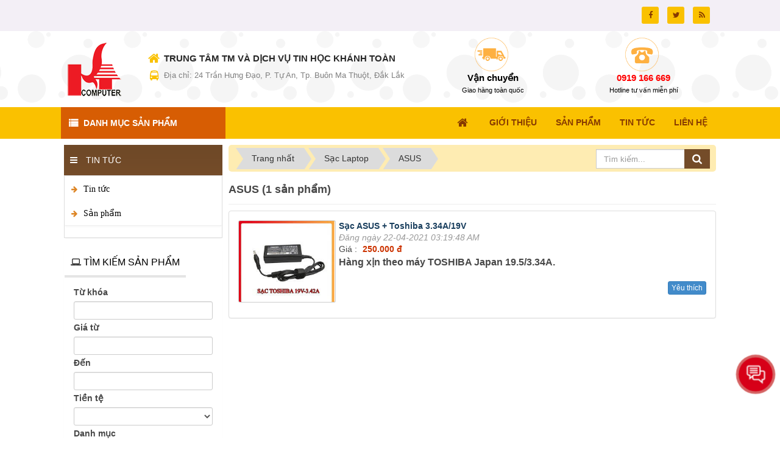

--- FILE ---
content_type: text/html; charset=UTF-8
request_url: https://khanhtoan.vn/ASUS/
body_size: 24709
content:
<!DOCTYPE html>
	<html lang="vi" xmlns="http://www.w3.org/1999/xhtml" prefix="og: http://ogp.me/ns#">
	<head>
<title>ASUS</title>
<meta name="description" content="ASUS - Viewcat - Sản Phẩm - https&#x3A;&#x002F;&#x002F;khanhtoan.vn&#x002F;ASUS&#x002F;">
<meta name="author" content="Tin Học Khánh Toàn | Vi Tính, Laptop giá rẻ Buôn Ma Thuột - Đắk Lắk">
<meta name="copyright" content="Tin Học Khánh Toàn | Vi Tính, Laptop giá rẻ Buôn Ma Thuột - Đắk Lắk [kt.computer@yahoo.com]">
<meta name="robots" content="index, archive, follow, noodp">
<meta name="googlebot" content="index,archive,follow,noodp">
<meta name="msnbot" content="all,index,follow">
<meta name="generator" content="NukeViet v4.0">
<meta name="viewport" content="width=device-width, initial-scale=1">
<meta http-equiv="Content-Type" content="text/html; charset=utf-8">
<meta property="og:title" content="ASUS">
<meta property="og:type" content="website">
<meta property="og:description" content="ASUS - Viewcat - Sản Phẩm - https&#x3A;&#x002F;&#x002F;khanhtoan.vn&#x002F;ASUS&#x002F;">
<meta property="og:site_name" content="Tin Học Khánh Toàn | Vi Tính, Laptop giá rẻ Buôn Ma Thuột - Đắk Lắk">
<meta property="og:url" content="https://khanhtoan.vn/ASUS/">
<link rel="shortcut icon" href="/favicon.ico">
<link rel="canonical" href="https://khanhtoan.vn/ASUS/">
<link rel="preload" as="script" href="/assets/js/jquery/jquery.min.js?t=24">
<link rel="preload" as="script" href="/assets/js/language/vi.js?t=24">
<link rel="preload" as="script" href="/assets/js/global.js?t=24">
<link rel="preload" as="script" href="/themes/default/js/shops.js?t=24">
<link rel="preload" as="script" href="/themes/default/js/main.js?t=24">
<link rel="preload" as="script" href="/assets/js/jquery/jquery.metisMenu.js?t=24">
<link rel="preload" as="script" href="/themes/default/js/bootstrap.min.js?t=24">
<link rel="StyleSheet" href="/assets/css/font-awesome.min.css?t=24">
<link rel="StyleSheet" href="/themes/default/css/bootstrap.min.css?t=24">
<link rel="StyleSheet" href="/themes/default/css/style.css?t=24">
<link rel="StyleSheet" href="/themes/default/css/style.responsive.css?t=24">
<link rel="StyleSheet" href="/themes/default/css/shops.css?t=24">
<link rel="stylesheet" type="text/css"  href="/themes/default/css/jquery.metisMenu.css?t=24" />
<link rel="stylesheet" type="text/css"	href="/themes/default/css/jquery.metisMenu.css?t=24" />
<style>
        /*@media (min-width: 992px){
             .fab-wrapper{
                 display: none !important;
             }
         }*/
        .fab-wrapper {
           position: fixed;
		     bottom: 65px;
           right: 0;
           z-index: 9999999;
        }
        .fab-checkbox {
           display: none !important;
        }
        .fab-checkbox:checked~ .devvn_bg {
           position: fixed;
           top: 0;
           left: 0;
           right: 0;
           bottom: 0;
           background: rgba(0, 0, 0, 0.8);
           z-index: 1;
        }
        .fab {
           width: 60px;
           max-width: unset;
           height: 60px;
           display: flex !important;
           justify-content: center;
           align-items: center;
           margin: 0;
           border-radius: 50%;
           background: #d70018;
           box-shadow: 0 3px 6px rgb(0 0 0 / 16%), 0 3px 6px rgb(0 0 0 / 23%);
           position: absolute;
           right: 10px;
           bottom: 10px;
           z-index: 1000;
           overflow: hidden;
           transform: rotate(
                 0deg
           );
           -webkit-transition: all .15s cubic-bezier(.15,.87,.45,1.23);
           transition: all .15s cubic-bezier(.15,.87,.45,1.23);
        }
        .fab-checkbox:checked~.fab {
           -webkit-transition: all .15s cubic-bezier(.15,.87,.45,1.23);
           transition: all .15s cubic-bezier(.15,.87,.45,1.23);
        }
        [class*=icon-cps-] {
           display: inline-block;
           vertical-align: middle;
           background-image: url([data-uri])!important;
           background-repeat: no-repeat;
           background-size: 453px;
        }

        .icon-cps-fab-menu {
           width: 50px;
           height: 50px;
           margin: 0 !important;
           background-size: 694px;
           background-position: -649px 0;
        }
        .fab-checkbox:checked~.fab .icon-cps-fab-menu {
           width: 30px;
           height: 30px;
           margin: 0;
           background-size: 615px;
           background-position: -291px -70px;
        }
        .fab-wheel {
           width: 300px;
           height: 220px;
           position: absolute;
           bottom: 15px;
           right: 15px;
           transform: scale(0);
           transform-origin: bottom right;
           transition: all .3s ease;
           z-index: 12;
        }
        .fab-checkbox:checked~.fab-wheel {
           transform: scale(1);
        }
        .fab-wheel .fab-action {
           display: flex;
           align-items: center;
           font-size: 14px;
           font-weight: 700;
           color: #fff;
           position: absolute;
           text-decoration: none;
        }
        .fab-wheel .fab-action-1 {
           top: 0;
           right: 0;
        }
        .fab-title {
           float: left;
           margin: 0 5px 0 0;
           opacity: 0;
        }
        .fab-checkbox:checked~.fab-wheel .fab-title {
           opacity: 1;
        }
        .fab-button {
           width: 45px;
           height: 45px;
           display: flex;
           justify-content: center;
           align-items: center;
           float: left;
           padding: 4px;
           border-radius: 50%;
           background: #0f1941;
           box-shadow: 0 1px 3px rgb(0 0 0 / 12%), 0 1px 2px rgb(0 0 0 / 24%);
           font-size: 24px;
           color: White;
           transition: all 1s ease;
           overflow: hidden;
        }
        .icon-cps-local {
           width: 28px;
           height: 28px;
           background-position: 0px -49px;
        }
        .fab-wheel .fab-button-1 {
           background: #dd5145;
        }
        .fab-wheel .fab-action-2 {
           top: 40px;
           left: 85px;
        }
        .fab-wheel .fab-button-2 {
           background: #fb0;
        }
        .icon-cps-phone {
           width: 28px;
           height: 28px;
           background-position: -51px -49px;
        }
        .fab-wheel .fab-action-3 {
           left: 50px;
           bottom: 70px;
        }
        .fab-wheel .fab-button-3 {
           background: #0f9d58;
        }
        .icon-cps-chat {
           width: 30px;
           height: 30px;
           background-position: -369px 0px;
        }
        .fab-wheel .fab-action-4 {
           left: 0;
           bottom: 0;
        }
        .fab-wheel .fab-button-4 {
           background: #2f82fc;
        }
        .icon-cps-chat-zalo {
           width: 30px;
           height: 30px;
           background-position: -362px -1px;
           background-size: 515px;
        }
        .suggestions-chat-box {
           min-width: 140px;
           min-height: 50px;
           display: flex;
           justify-content: center;
           align-items: center;
           border: 1px solid #1d72e0;
           border-radius: 10px;
           background: #277cea;
           box-shadow: 0 0.5rem 1rem rgb(0 0 0 / 15%);
           font-size: 14px;
           font-weight: 700;
           color: #fff;
           position: fixed;
           right: 80px;
           bottom: 7%;
           z-index: 11;
        }
        .hidden {
           display: none!important;
        }
        .align-items-center {
           -ms-flex-align: center!important;
           align-items: center!important;
           -ms-flex-pack: distribute!important;
           justify-content: space-around!important;
           display: -ms-flexbox!important;
           display: flex!important;
           -webkit-box-align: center!important;
           -ms-flex-align: center!important;
           align-items: center!important;
        }
        .suggestions-chat-box #btnClose {
           position: absolute;
           top: 2px;
           left: 2px;
        }
        i.icon-cps-face {
           width: 28px;
           height: 28px;
           background-position: -177px 0px;
        }
        .fab-checkbox:not(:checked)~.fab {
           animation-name: zoom;
           -webkit-animation-name: zoom;
           animation-delay: 0s;
           -webkit-animation-delay: 0s;
           animation-duration: 1.5s;
           -webkit-animation-duration: 1.5s;
           animation-iteration-count: infinite;
           -webkit-animation-iteration-count: infinite;
           cursor: pointer;
           box-shadow: 0 0 0 0 #c31d1d;
        }
        @-webkit-keyframes tada {
           0% {
              -webkit-transform: scale(1);
              transform: scale(1)
           }
           10%,20% {
              -webkit-transform: scale(.9) rotate(-3deg);
              transform: scale(.9) rotate(-3deg)
           }
           30%,50%,70%,90% {
              -webkit-transform: scale(1.1) rotate(3deg);
              transform: scale(1.1) rotate(3deg)
           }
           40%,60%,80% {
              -webkit-transform: scale(1.1) rotate(-3deg);
              transform: scale(1.1) rotate(-3deg)
           }
           100% {
              -webkit-transform: scale(1) rotate(0);
              transform: scale(1) rotate(0)
           }
        }
        @keyframes tada {
           0% {
              -webkit-transform: scale(1);
              -ms-transform: scale(1);
              transform: scale(1)
           }
           10%,20% {
              -webkit-transform: scale(.9) rotate(-3deg);
              -ms-transform: scale(.9) rotate(-3deg);
              transform: scale(.9) rotate(-3deg)
           }
           30%,50%,70%,90% {
              -webkit-transform: scale(1.1) rotate(3deg);
              -ms-transform: scale(1.1) rotate(3deg);
              transform: scale(1.1) rotate(3deg)
           }
           40%,60%,80% {
              -webkit-transform: scale(1.1) rotate(-3deg);
              -ms-transform: scale(1.1) rotate(-3deg);
              transform: scale(1.1) rotate(-3deg)
           }
           100% {
              -webkit-transform: scale(1) rotate(0);
              -ms-transform: scale(1) rotate(0);
              transform: scale(1) rotate(0)
           }
        }
        @-webkit-keyframes zoom {
           0% {
              transform: scale(.9)
           }
           70% {
              transform: scale(1);
              box-shadow: 0 0 0 15px transparent
           }
           100% {
              transform: scale(.9);
              box-shadow: 0 0 0 0 transparent
           }
        }
        @keyframes zoom {
           0% {
              transform: scale(.9)
           }
           70% {
              transform: scale(1);
              box-shadow: 0 0 0 15px transparent
           }
           100% {
              transform: scale(.9);
              box-shadow: 0 0 0 0 transparent
           }
        }
        .nki-chat-main-chatbox:before {
		}
     </style>
	</head>
	<body>

	<noscript>
		<div class="alert alert-danger">Trình duyệt của bạn đã tắt chức năng hỗ trợ JavaScript.<br />Website chỉ làm việc khi bạn bật nó trở lại.<br />Để tham khảo cách bật JavaScript, hãy click chuột <a href="http://wiki.nukeviet.vn/support:browser:enable_javascript">vào đây</a>!</div>
	</noscript>
    <div class="body-bg">
    <nav class="header-nav">
        <div class="wraper">
            <div class="container">
                <div class="personalArea">
                </div>
                <div class="social-icons">
                <span class="visible-xs-inline-block"><a title="Chúng tôi trên mạng xã hội" class="pointer button" data-toggle="tip" data-target="#socialList" data-click="y"><em class="fa fa-share-alt fa-lg"></em><span class="hidden">Chúng tôi trên mạng xã hội</span></a></span>
<div id="socialList" class="content">
<h3 class="visible-xs-inline-block">Chúng tôi trên mạng xã hội</h3>
<ul class="socialList">
		<li><a href="http://www.facebook.com/khanhtoanict" target="_blank"><i class="fa fa-facebook">&nbsp;</i></a></li>
		<li><a href="https://twitter.com/khanhtoanict" target="_blank"><i class="fa fa-twitter">&nbsp;</i></a></li>
		<li><a href="/feeds/"><i class="fa fa-rss">&nbsp;</i></a></li>
</ul>
</div>
                </div>
                <div class="contactDefault">
                </div>
                <div id="tip" data-content="">
                    <div class="bg"></div>
                </div>
            </div>
        </div>
    </nav>
    <header>
        <div class="wraper">
			<div class="container">
				<div id="header" class="row">
				    <div class="logo col-xs-24 col-sm-24 col-md-3">
                                                <a title="Tin Học Khánh Toàn | Vi Tính, Laptop giá rẻ Buôn Ma Thuột - Đắk Lắk" href="/"><img src="/assets/images/logo.png" width="90" height="90" alt="Tin Học Khánh Toàn | Vi Tính, Laptop giá rẻ Buôn Ma Thuột - Đắk Lắk" /></a>
                                                <span class="site_name">Tin Học Khánh Toàn | Vi Tính, Laptop giá rẻ Buôn Ma Thuột - Đắk Lắk</span>
                        <span class="site_description">Chuyên cung cấp sĩ và lẻ các loại máy tính, laptop và linh kiện. Dịch vụ sửa chữa máy tính và laptop.</span>
                    </div>
                    <span class="sitename col-xs-24 col-sm-24 col-md-10">
                	<p style="font-size: 110%;"><strong><i class="fa fa-lg fa-home"></i> TRUNG TÂM TM VÀ DỊCH VỤ TIN HỌC KHÁNH TOÀN</strong></p>
					<p style="font-size: 90%;color: #808080;"><i class="fa fa-lg fa-bus"></i> Địa chỉ: 24 Trần Hưng Đạo, P. Tự An, Tp. Buôn Ma Thuột, Đắk Lắk</p>
                    </span>
                    <section id="section_inner" class="col-xs-24 col-sm-24 col-md-11">
                        <div class="col-xs-12 col-sm-12 col-md-12">
                            <div class="icon">
                                <img src="/themes/default/images/free-ship.png">
                            </div>
                            <p>
                                <span><strong>Vận chuyển<br></strong></span>
                                <span>Giao hàng toàn quốc</span>
                            </p>
                        </div>
                        <div class="col-xs-12 col-sm-12 col-md-12">
                            <div class="icon">
                                <img src="/themes/default/images/hotline-icon.png">
                            </div>
                            <p>
                                <span><strong><a href="tel:+84919166669">0919 166 669</a><br></strong></span>
                                <span>Hotline tư vấn miễn phí</span>
                            </p>
                        </div>
                    </section>
				</div>
			</div>
        </div>
    </header>
    <nav class="second-nav" id="menusite">
        <div class="wraper">
			<div class="container">
				<div class="row">
                    <div class="col-xs-6 col-md-6 dmuc_product" style="padding:0">
                        <div class="panel_dmuc">

	<div class="heading_dmuc">

		Danh mục sản phẩm

	</div>

	<div class="body_dmuc">
<div class="clearfix panel metismenu">
    <aside class="sidebar">
        <nav class="sidebar-nav">
            <ul id="menu_35">
                <li>
<a title="LAPTOP CŨ" href="/laptop-cu/">LAPTOP CŨ</a>
<span class="fa arrow expand"></span><ul>
<li>
<a title="LAPTOP DELL" href="/LAPTOP-DELL-cu/">LAPTOP DELL</a>
</li>
<li>
<a title="LAPTOP HP" href="/LAPTOP-HP-cu/">LAPTOP HP</a>
</li>
<li>
<a title="LAPTOP ASUS" href="/LAPTOP-ASUS-cu/">LAPTOP ASUS</a>
</li>
<li>
<a title="LAPTOP IBM" href="/LAPTOP-IBM-cu/">LAPTOP IBM</a>
</li>
<li>
<a title="LAPTOP TOSHIBA" href="/LAPTOP-TOSHIBA-Cu/">LAPTOP TOSHIBA</a>
</li>
<li>
<a title="LAPTOP PANASONIC" href="/LAPTOP-PANASONIC-Cu/">LAPTOP PANASONIC</a>
</li>
<li>
<a title="SURFACE" href="/surface/">SURFACE</a>
</li>
<li>
<a title="LENOVO" href="/laptop-cu-lenovo/">LENOVO</a>
</li>
<li>
<a title="ACER" href="/laptop-cu-acer/">ACER</a>
</li>
<li>
<a title="SamSung" href="/samsung/">SamSung</a>
</li>
<li>
<a title="MSI" href="/msi/">MSI</a>
</li>
<li>
<a title="MacBook" href="/MacBook/">MacBook</a>
</li>
<li>
<a title="LG" href="/lg/">LG</a>
</li>
<li>
<a title="SONY" href="/sony/">SONY</a>
</li>
</ul>
</li>
<li>
<a title="VI TÍNH" href="/Vi-Tinh-cu/">VI TÍNH</a>
</li>
<li>
<a title="MÀN HÌNH VI TÍNH" href="/man-hinh-vi-tinh/">MÀN HÌNH VI TÍNH</a>
</li>
<li>
<a title="Đồ họa + Dựng phim" href="/Do-hoa-Dung-phim/">Đồ họa + Dựng phim</a>
</li>
<li>
<a title="DeskNote" href="/DeskNote/">DeskNote</a>
</li>
<li>
<a title="SSD" href="/ssd/">SSD</a>
</li>
<li>
<a title="LINH KIỆN PC" href="/linh-kien-pc/">LINH KIỆN PC</a>
<span class="fa arrow expand"></span><ul>
<li>
<a title="VGA" href="/VGA/">VGA</a>
<ul>
<li>
<a title="ĐỒ HỌA" href="/do-hoa/">ĐỒ HỌA</a>
</li>
</ul>
</li>
<li>
<a title="CPU" href="/CPU/">CPU</a>
</li>
<li>
<a title="RAM PC" href="/RAM-PC/">RAM PC</a>
</li>
<li>
<a title="HDD &#40;Ổ Cứng&#41;" href="/hdd-o-cung/">HDD (Ổ Cứng)</a>
</li>
</ul>
</li>
<li>
<a title="CPU Laptop" href="/Linh-kien-Laptop/">CPU Laptop</a>
</li>
<li>
<a title="RAM Laptop" href="/RAM-Laptop/">RAM Laptop</a>
</li>
<li>
<a title="HDD Laptop" href="/HDD-Laptop/">HDD Laptop</a>
</li>
<li>
<a title="Màn hình Laptop" href="/Man-hinh-Laptop/">Màn hình Laptop</a>
</li>
<li>
<a title="Bàn phím Laptop" href="/Ban-phim-Laptop/">Bàn phím Laptop</a>
<span class="fa arrow expand"></span><ul>
<li>
<a title="Bàn phím ACER" href="/Ban-phim-ACER/">Bàn phím ACER</a>
</li>
<li>
<a title="Bàn phím DELL" href="/Ban-phim-DELL/">Bàn phím DELL</a>
</li>
<li>
<a title="Bàn phím HP" href="/Ban-phim-HP/">Bàn phím HP</a>
</li>
</ul>
</li>
<li>
<a title="Main Laptop" href="/Main-Laptop/">Main Laptop</a>
</li>
<li>
<a title="Pin Laptop" href="/Pin-Laptop/">Pin Laptop</a>
<span class="fa arrow expand"></span><ul>
<li>
<a title="Pin Acer" href="/Acer/">Pin Acer</a>
</li>
</ul>
</li>
<li>
<a title="DVD Laptop" href="/DVD-Laptop/">DVD Laptop</a>
</li>
<li>
<a title="Sạc Laptop" href="/Sac-Laptop/">Sạc Laptop</a>
<span class="fa arrow expand"></span><ul>
<li>
<a title="ASUS" href="/ASUS/">ASUS</a>
</li>
<li>
<a title="HP" href="/HP/">HP</a>
</li>
<li>
<a title="DELL" href="/DELL/">DELL</a>
</li>
<li>
<a title="LENOVO" href="/LENOVO/">LENOVO</a>
</li>
</ul>
</li>
<li>
<a title="Vỏ Laptop" href="/Vo-Laptop/">Vỏ Laptop</a>
</li>
<li>
<a title="LOA" href="/loa/">LOA</a>
</li>
<li>
<a title="LOA KÉO" href="/loa-keo/">LOA KÉO</a>
</li>

            </ul>
        </nav>
    </aside>
</div>
	</div>

</div>
                    </div>
                    <div class="col-xs-18 col-md-18 display_mobile" style="padding:0">
                       <div class="navbar navbar-default navbar-static-top pull-right" role="navigation">
    <div class="navbar-header">
        <button type="button" class="navbar-toggle" data-toggle="collapse" data-target="#menu-site-default">
            <span class="sr-only">&nbsp;</span> <span class="icon-bar">&nbsp;</span> <span class="icon-bar">&nbsp;</span> <span class="icon-bar">&nbsp;</span>
        </button>
    </div>
    <div class="collapse navbar-collapse" id="menu-site-default">
        <ul class="nav navbar-nav">
            <li><a class="home" title="Trang nhất" href="/"><em class="fa fa-lg fa-home">&nbsp;</em><span class="visible-xs-inline-block"> Trang nhất</span></a></li>
                        <li  rol="presentation"><a class="dropdown-toggle"  href="/about/" role="button" aria-expanded="false" title="Giới thiệu">  Giới thiệu</a> </li>
            <li  class="dropdown active" rol="presentation"><a class="dropdown-toggle"  href="/" role="button" aria-expanded="false" title="Sản Phẩm">  Sản Phẩm <strong class="caret">&nbsp;</strong>
                </a>  <ul class="dropdown-menu">
        <li
        class="dropdown-submenu">  <a href="/laptop-cu/" title="LAPTOP CŨ">LAPTOP CŨ</a>  <ul class="dropdown-menu">
        <li
        >  <a href="/LAPTOP-DELL-cu/" title="LAPTOP DELL">LAPTOP DELL</a> 
    </li>
    <li
        >  <a href="/LAPTOP-HP-cu/" title="LAPTOP HP">LAPTOP HP</a> 
    </li>
    <li
        >  <a href="/LAPTOP-IBM-cu/" title="LAPTOP IBM">LAPTOP IBM</a> 
    </li>
    <li
        >  <a href="/LAPTOP-ASUS-cu/" title="LAPTOP ASUS">LAPTOP ASUS</a> 
    </li>
    <li
        >  <a href="/LAPTOP-TOSHIBA-Cu/" title="LAPTOP TOSHIBA">LAPTOP TOSHIBA</a> 
    </li>
    <li
        >  <a href="/LAPTOP-PANASONIC-Cu/" title="LAPTOP PANASONIC">LAPTOP PANASONIC</a> 
    </li>
</ul> 
    </li>
    <li
        >  <a href="/Vi-Tinh-cu/" title="VI TÍNH">VI TÍNH</a> 
    </li>
    <li
        >  <a href="/man-hinh-vi-tinh/" title="MÀN HÌNH VI TÍNH">MÀN HÌNH VI TÍNH</a> 
    </li>
    <li
        >  <a href="/Do-hoa-Dung-phim/" title="Đồ họa + Dựng phim">Đồ họa + Dựng phim</a> 
    </li>
    <li
        >  <a href="/DeskNote/" title="DeskNote">DeskNote</a> 
    </li>
    <li
        >  <a href="/ssd/" title="SSD">SSD</a> 
    </li>
    <li
        class="dropdown-submenu">  <a href="/linh-kien-pc/" title="LINH KIỆN PC">LINH KIỆN PC</a>  <ul class="dropdown-menu">
        <li
        class="dropdown-submenu">  <a href="/VGA/" title="VGA">VGA</a>  <ul class="dropdown-menu">
        <li
        >  <a href="/do-hoa/" title="ĐỒ HỌA">ĐỒ HỌA</a> 
    </li>
</ul> 
    </li>
    <li
        >  <a href="/CPU/" title="CPU">CPU</a> 
    </li>
    <li
        >  <a href="/RAM-PC/" title="RAM PC">RAM PC</a> 
    </li>
    <li
        >  <a href="/hdd-o-cung/" title="HDD &#40;Ổ Cứng&#41;">HDD (Ổ Cứng)</a> 
    </li>
</ul> 
    </li>
    <li
        >  <a href="/Linh-kien-Laptop/" title="CPU Laptop">CPU Laptop</a> 
    </li>
    <li
        >  <a href="/RAM-Laptop/" title="RAM Laptop">RAM Laptop</a> 
    </li>
    <li
        >  <a href="/HDD-Laptop/" title="HDD Laptop">HDD Laptop</a> 
    </li>
    <li
        >  <a href="/Man-hinh-Laptop/" title="Màn hình Laptop">Màn hình Laptop</a> 
    </li>
    <li
        class="dropdown-submenu">  <a href="/Ban-phim-Laptop/" title="Bàn phím Laptop">Bàn phím Laptop</a>  <ul class="dropdown-menu">
        <li
        >  <a href="/Ban-phim-ACER/" title="Bàn phím ACER">Bàn phím ACER</a> 
    </li>
    <li
        >  <a href="/Ban-phim-DELL/" title="Bàn phím DELL">Bàn phím DELL</a> 
    </li>
    <li
        >  <a href="/Ban-phim-HP/" title="Bàn phím HP">Bàn phím HP</a> 
    </li>
</ul> 
    </li>
    <li
        >  <a href="/Main-Laptop/" title="Main Laptop">Main Laptop</a> 
    </li>
    <li
        class="dropdown-submenu">  <a href="/Pin-Laptop/" title="Pin Laptop">Pin Laptop</a>  <ul class="dropdown-menu">
        <li
        >  <a href="/Acer/" title="Pin Acer">Pin Acer</a> 
    </li>
</ul> 
    </li>
    <li
        >  <a href="/DVD-Laptop/" title="DVD Laptop">DVD Laptop</a> 
    </li>
    <li
        class="dropdown-submenu">  <a href="/Sac-Laptop/" title="Sạc Laptop">Sạc Laptop</a>  <ul class="dropdown-menu">
        <li
        >  <a href="/ASUS/" title="ASUS">ASUS</a> 
    </li>
    <li
        >  <a href="/HP/" title="HP">HP</a> 
    </li>
    <li
        >  <a href="/DELL/" title="DELL">DELL</a> 
    </li>
    <li
        >  <a href="/LENOVO/" title="LENOVO">LENOVO</a> 
    </li>
</ul> 
    </li>
    <li
        >  <a href="/Vo-Laptop/" title="Vỏ Laptop">Vỏ Laptop</a> 
    </li>
</ul> </li>
            <li  rol="presentation"><a class="dropdown-toggle"  href="/news/" role="button" aria-expanded="false" title="Tin Tức">  Tin Tức</a> </li>
            <li  rol="presentation"><a class="dropdown-toggle"  href="/page/thong-tin-lien-he.html" role="button" aria-expanded="false" title="Liên hệ">  Liên hệ</a> </li>
        </ul>
    </div>
</div>
                    </div>
                    <div class="col-xs-18 col-md-18 display_pc" style="padding:0">
					   <div class="navbar navbar-default navbar-static-top pull-right" role="navigation">
    <div class="navbar-header">
        <button type="button" class="navbar-toggle" data-toggle="collapse" data-target="#menu-site-default">
            <span class="sr-only">&nbsp;</span> <span class="icon-bar">&nbsp;</span> <span class="icon-bar">&nbsp;</span> <span class="icon-bar">&nbsp;</span>
        </button>
    </div>
    <div class="collapse navbar-collapse" id="menu-site-default">
        <ul class="nav navbar-nav">
            <li><a class="home" title="Trang nhất" href="/"><em class="fa fa-lg fa-home">&nbsp;</em><span class="visible-xs-inline-block"> Trang nhất</span></a></li>
                        <li  rol="presentation"><a class="dropdown-toggle"  href="/about/" role="button" aria-expanded="false" title="Giới thiệu">  Giới thiệu</a> </li>
            <li  rol="presentation"><a class="dropdown-toggle"  href="/" role="button" aria-expanded="false" title="Sản Phẩm">  Sản Phẩm</a> </li>
            <li  rol="presentation"><a class="dropdown-toggle"  href="/news/" role="button" aria-expanded="false" title="Tin Tức">  Tin Tức</a> </li>
            <li  rol="presentation"><a class="dropdown-toggle"  href="/page/thong-tin-lien-he.html" role="button" aria-expanded="false" title="Liên hệ">  Liên hệ</a> </li>
        </ul>
    </div>
</div>
                    </div>
				</div>
			</div>
        </div>
    </nav>
	<div class="wraper">
		<section>
			<div class="container" id="body">
<div class="row">
</div>
<div class="row">
    <div class="col-sm-18 col-md-18 col-sm-push-6 col-md-push-6">
        <nav class="third-nav">
                        <div class="bg">
                        <div class="clearfix">
                            <div class="col-xs-24 col-sm-18 col-md-18">
                                                                <div class="breadcrumbs-wrap">
                                	<div class="display">
                                		<a class="show-subs-breadcrumbs hidden" href="#" onclick="showSubBreadcrumbs(this, event);"><em class="fa fa-lg fa-angle-right"></em></a>
		                                <ul class="breadcrumbs list-none"></ul>
									</div>
									<ul class="subs-breadcrumbs"></ul>
	                                <ul class="temp-breadcrumbs hidden">
	                                    <li itemscope itemtype="http://data-vocabulary.org/Breadcrumb"><a href="/" itemprop="url" title="Trang nhất"><span itemprop="title">Trang nhất</span></a></li>
	                                    <li itemscope itemtype="http://data-vocabulary.org/Breadcrumb"><a href="/Sac-Laptop/" itemprop="url" title="Sạc Laptop"><span class="txt" itemprop="title">Sạc Laptop</span></a></li><li itemscope itemtype="http://data-vocabulary.org/Breadcrumb"><a href="/ASUS/" itemprop="url" title="ASUS"><span class="txt" itemprop="title">ASUS</span></a></li>
	                                </ul>
								</div>
                            </div>
                            <div class="headerSearch col-xs-24 col-sm-6 col-md-6">
                                <div class="input-group">
                                    <input type="text" class="form-control" maxlength="60" placeholder="Tìm kiếm..."><span class="input-group-btn"><button type="button" class="btn btn-info" data-url="/seek/?q=" data-minlength="3" data-click="y"><em class="fa fa-search fa-lg"></em></button></span>
                                </div>
                            </div>
                        </div>
                        </div>
        </nav>
        <div id="category">
    <div class="page-header">
        <h1>ASUS (1 sản phẩm)</h1>
    </div>
		<div class="panel panel-default">
	    <div class="panel-body">
    		<div class="pull-left">
    			<a title="Sạc ASUS + Toshiba 3.34A&#x002F;19V" href="/ASUS/sac-asus-toshiba-3-34a-19v.html"> <img class="img-thumbnail image" src="/assets/shops/2021_04/sac-tsb_1.jpg" alt="Sạc ASUS + Toshiba 3.34A&#x002F;19V" width="160"/> </a>
    		</div>
    		<div>
    			<strong><a title="Sạc ASUS + Toshiba 3.34A&#x002F;19V" href="/ASUS/sac-asus-toshiba-3-34a-19v.html">Sạc ASUS + Toshiba 3.34A&#x002F;19V</a></strong>
    			<br />
    			<em class="text-muted">Đăng ngày 22-04-2021 03:19:48 AM</em>
    			<br />
    			<span>
    					    				Giá :
												<span class="money">250.000 đ</span>
    			</span>
    			<br />
    			<p class="text-justify"><h2>Hàng xịn theo máy TOSHIBA Japan&nbsp;19.5/3.34A.</h2><p>&nbsp;</p></p>
    		</div>

    		<div class="pull-right">
                                <a href="javascript:void(0)" title="Sạc ASUS + Toshiba 3.34A&#x002F;19V" ><button type="button" onclick="wishlist(552, this)" class="btn btn-primary btn-xs ">Yêu thích</button></a>
    		</div>
		</div>
	</div>
	<div class="text-center">
	</div>
</div>

<div class="modal fade" id="idmodals" tabindex="-1" role="dialog" aria-labelledby="myModalLabel" aria-hidden="true">
	<div class="modal-dialog">
		<div class="modal-content">
			<div class="modal-header">
				<button type="button" class="close" data-dismiss="modal" aria-hidden="true">&times;</button>
				<h4 class="modal-title">Đặt hàng</h4>
			</div>
			<div class="modal-body">
				<em class="fa fa-spinner fa-spin">&nbsp;</em>
			</div>
		</div>
	</div>
</div>

<div class="msgshow" id="msgshow"></div>
    </div>
	<div class="col-sm-6 col-md-6 col-sm-pull-18 col-md-pull-18 margin-top">
		<div class="panel panel-brown">
	<div class="panel-heading">
		<i class="fa fa-bars"></i> Tin Tức
	</div>
	<div class="panel-body">
<div class="clearfix panel metismenu">
	<aside class="sidebar">
		<nav class="sidebar-nav">
			<ul id="menu_34">
								<li>
					<a href="/news/Tin-tuc/" title="Tin tức">Tin tức</a>
				</li>
				<li>
					<a href="/news/San-pham/" title="Sản phẩm">Sản phẩm</a>
				</li>
			</ul>
		</nav>
	</aside>
</div>
	</div>
</div>
<div class="panel panel-default-kt">
	<div class="panel-heading">
		<i class="fa fa-laptop"></i> Tìm kiếm sản phẩm
	</div>
	<div class="panel-body">
		<form id="search_form_shops" action="/" method="get" role="form" name="frm_search" onsubmit="return onsubmitsearch();">
	<div class="form-group">
		<label>Từ khóa</label>
		<input id="keyword" type="text" value="" name="keyword" class="form-control input-sm">
	</div>

	<div class="form-group">
		<label>Giá từ</label>
		<input id="price1" type="text" value="" name="price1" class="form-control input-sm">
	</div>

	<div class="form-group">
		<label>Đến</label>
		<input id="price2" type="text" value="" name="price2" class="form-control input-sm">
	</div>

	<div class="form-group">
		<label>Tiền tệ</label>
		<select name="typemoney" id="typemoney" class="form-control input-sm">
			<option value="0"></option>
						<option  value="USD">US Dollar</option>
			<option  value="VND">Vietnam Dong</option>
		</select>
	</div>

	<div class="form-group">
		<label>Danh mục</label>
		<select name="cata" id="cata" class="form-control input-sm">
			<option value="0"></option>
						<option  value="9">Màn hình</option>
			<option  value="52">LAPTOP CŨ</option>
			<option  value="40">&nbsp;&nbsp;&nbsp;&nbsp;&nbsp;&nbsp;&nbsp;LAPTOP DELL</option>
			<option  value="41">&nbsp;&nbsp;&nbsp;&nbsp;&nbsp;&nbsp;&nbsp;LAPTOP HP</option>
			<option  value="43">&nbsp;&nbsp;&nbsp;&nbsp;&nbsp;&nbsp;&nbsp;LAPTOP ASUS</option>
			<option  value="42">&nbsp;&nbsp;&nbsp;&nbsp;&nbsp;&nbsp;&nbsp;LAPTOP IBM</option>
			<option  value="46">&nbsp;&nbsp;&nbsp;&nbsp;&nbsp;&nbsp;&nbsp;LAPTOP TOSHIBA</option>
			<option  value="45">&nbsp;&nbsp;&nbsp;&nbsp;&nbsp;&nbsp;&nbsp;LAPTOP PANASONIC</option>
			<option  value="58">&nbsp;&nbsp;&nbsp;&nbsp;&nbsp;&nbsp;&nbsp;SURFACE</option>
			<option  value="59">&nbsp;&nbsp;&nbsp;&nbsp;&nbsp;&nbsp;&nbsp;LENOVO</option>
			<option  value="60">&nbsp;&nbsp;&nbsp;&nbsp;&nbsp;&nbsp;&nbsp;ACER</option>
			<option  value="61">&nbsp;&nbsp;&nbsp;&nbsp;&nbsp;&nbsp;&nbsp;SamSung</option>
			<option  value="62">&nbsp;&nbsp;&nbsp;&nbsp;&nbsp;&nbsp;&nbsp;MSI</option>
			<option  value="63">&nbsp;&nbsp;&nbsp;&nbsp;&nbsp;&nbsp;&nbsp;MacBook</option>
			<option  value="64">&nbsp;&nbsp;&nbsp;&nbsp;&nbsp;&nbsp;&nbsp;LG</option>
			<option  value="65">&nbsp;&nbsp;&nbsp;&nbsp;&nbsp;&nbsp;&nbsp;SONY</option>
			<option  value="34">VI TÍNH</option>
			<option  value="47">MÀN HÌNH VI TÍNH</option>
			<option  value="37">Đồ họa + Dựng phim</option>
			<option  value="5">DeskNote</option>
			<option  value="54">SSD</option>
			<option  value="51">LINH KIỆN PC</option>
			<option  value="49">&nbsp;&nbsp;&nbsp;&nbsp;&nbsp;&nbsp;&nbsp;VGA</option>
			<option  value="50">&nbsp;&nbsp;&nbsp;&nbsp;&nbsp;&nbsp;&nbsp;&nbsp;&nbsp;&nbsp;ĐỒ HỌA</option>
			<option  value="48">&nbsp;&nbsp;&nbsp;&nbsp;&nbsp;&nbsp;&nbsp;CPU</option>
			<option  value="35">&nbsp;&nbsp;&nbsp;&nbsp;&nbsp;&nbsp;&nbsp;RAM PC</option>
			<option  value="53">&nbsp;&nbsp;&nbsp;&nbsp;&nbsp;&nbsp;&nbsp;HDD &#40;Ổ Cứng&#41;</option>
			<option  value="2">CPU Laptop</option>
			<option  value="15">RAM Laptop</option>
			<option  value="16">HDD Laptop</option>
			<option  value="17">Màn hình Laptop</option>
			<option  value="25">Bàn phím Laptop</option>
			<option  value="30">&nbsp;&nbsp;&nbsp;&nbsp;&nbsp;&nbsp;&nbsp;Bàn phím ACER</option>
			<option  value="31">&nbsp;&nbsp;&nbsp;&nbsp;&nbsp;&nbsp;&nbsp;Bàn phím DELL</option>
			<option  value="32">&nbsp;&nbsp;&nbsp;&nbsp;&nbsp;&nbsp;&nbsp;Bàn phím HP</option>
			<option  value="29">Main Laptop</option>
			<option  value="27">Pin Laptop</option>
			<option  value="33">&nbsp;&nbsp;&nbsp;&nbsp;&nbsp;&nbsp;&nbsp;Pin Acer</option>
			<option  value="24">DVD Laptop</option>
			<option  value="18">Sạc Laptop</option>
			<option selected="selected" value="19">&nbsp;&nbsp;&nbsp;&nbsp;&nbsp;&nbsp;&nbsp;ASUS</option>
			<option  value="20">&nbsp;&nbsp;&nbsp;&nbsp;&nbsp;&nbsp;&nbsp;HP</option>
			<option  value="21">&nbsp;&nbsp;&nbsp;&nbsp;&nbsp;&nbsp;&nbsp;DELL</option>
			<option  value="22">&nbsp;&nbsp;&nbsp;&nbsp;&nbsp;&nbsp;&nbsp;LENOVO</option>
			<option  value="28">Vỏ Laptop</option>
			<option  value="55">LOA</option>
			<option  value="56">LOA KÉO</option>
		</select>
	</div>

	<div class="text-center">
		<input type="button" name="submit" id="submit" value="Tìm kiếm" onclick="onsubmitsearch('shops')" class="btn btn-primary">
	</div>
</form>

	</div>
</div>
<div class="nv-block-banners">
        <img alt="Tin Học Khánh Toàn" src="/uploads/banners/khanhtoan-left.jpg" width="260" height="93" />
</div><div class="nv-block-banners">
        <a rel="nofollow" href="/banners/click/?id=2&amp;s=3d07c614f6dce6dcbf4f4e521d1f9dca" onclick="this.target='_blank'" title="Nội Thất Trang Phát"> <img alt="Nội Thất Trang Phát" src="/uploads/banners/qc-trangphat.gif" width="260" height="260" /> </a>
</div><div class="nv-block-banners">
        <img alt="Trả góp 0&#x25;" src="/uploads/banners/tra-gop-0.jpg" width="260" height="163" />
</div>
<div class="panel panel-default-kt">
	<div class="panel-heading">
		<i class="fa fa-laptop"></i> Thống kê
	</div>
	<div class="panel-body">
		<ul class="counter list-none display-table">
	<li><span><em class="fa fa-bolt fa-lg fa-horizon"></em>Đang truy cập</span><span>88</span></li>
    <li><span><em class="fa fa-filter fa-lg fa-horizon margin-top-lg"></em>Hôm nay</span><span class="margin-top-lg">20,072</span></li>
	<li><span><em class="fa fa-calendar-o fa-lg fa-horizon"></em>Tháng hiện tại</span><span>401,937</span></li>
	<li><span><em class="fa fa-bars fa-lg fa-horizon"></em>Tổng lượt truy cập</span><span>18,790,037</span></li>
</ul>

	</div>
</div>

	</div>
</div>
<div class="row">
</div>
                </div>
            </section>
        </div>
        <section id="section_inner" style="background-color: #fac100;">
            <div class="wraper">
			<div class="container">
            <div class="row">
                <div class="col-xs-24 col-sm-8 col-md-8">
                    <div class="icon">
                        <img src="/themes/default/images/icon-ship.png">
                    </div>
                    <p>
                        <span><strong>Vận chuyển<br></strong></span>
                        <span>Giao hàng toàn quốc</span>
                    </p>
                </div>
                <div class="col-xs-24 col-sm-8 col-md-8">
                    <div class="icon">
                        <img src="/themes/default/images/icon-2.png">
                    </div>
                    <p>
                        <span><strong>Đổi trả hàng miễn phí<br></strong></span>
                        <span>Hệ thống chúng tôi hỗ trợ khách hàng đổi trả hàng hóa bị lỗi do nhà sản xuất trong vòng 7 ngày.</span>
                    </p>
                </div>
                <div class="col-xs-24 col-sm-8 col-md-8">
                    <div class="icon">
                        <img src="/themes/default/images/icon-4.png">
                    </div>
                    <p>
                        <span><strong>Hỗ trợ khách hàng<br></strong></span>
                        <span>Trung tâm chăm sóc khách hàng của chúng tôi, hotline 02623.88.89.89 hỗ trợ giải đáp</span>
                    </p>
                </div>
            </div>
            </div>
            </div>
        </section>
        <footer id="footer">
            <div class="wraper">
                <div class="container">
                    <div class="row">
                        <div class="col-xs-24 col-sm-12 col-md-10">
                            <div class="panel-body">
    <h3>TRUNG TÂM TM VÀ DỊCH VỤ TIN HỌC KHÁNH TOÀN</h3>
    <section><ul class="company_info" itemscope itemtype="http://schema.org/LocalBusiness">
<li><a><em class="fa fa-map-marker"></em><span>Địa chỉ: <span itemprop="address" itemscope itemtype="http://schema.org/PostalAddress"><span itemprop="addressLocality" class="company-address">24 Trần Hưng Đạo, P. Tự An, Tp. Buôn Ma Thuột, Đắk Lắk</span></span></span></a></li>
<li><em class="fa fa-phone"></em><span>Điện thoại: <a href="tel:+842623888989"><span itemprop="telephone">02623.88.89.89</span></a></span></li>
<li><em class="fa fa-fax"></em><span>Fax: <span itemprop="faxNumber">02623.88.86.86</span></span></li>
<li><em class="fa fa-envelope"></em><span>Email: <a href="mailto:nguyentuananha860@gmail.com"><span itemprop="email">nguyentuananha860@gmail.com</span></a></span></li>
<li><em class="fa fa-globe"></em><span>Website: <a href="http://khanhtoan.vn" target="_blank"><span itemprop="url">http://khanhtoan.vn</span></a></span></li>
<li><em class="fa fa-file-text"></em><span>ĐKKD số: 40A8014135, Ngày cấp: 07/05/2010, Cấp tại: PHÒNG TÀI CHÍNH - KẾ HOẠCH TP BUÔN MA THUỘT</span></li>
</ul>
</section>
</div>

                        </div>
                        <div class="col-xs-24 col-sm-12 col-md-5">
                            <div class="panel-body">
    <h3>Hỗ trợ khách hàng</h3>
    <section><ul style="list-style: circle; padding-left: 20px">
		<li>
		<a href="/page/phuong-thuc-thanh-toan.html" title="Phương thức thanh toán">Phương thức thanh toán</a>
	</li>
	<li>
		<a href="/page/chinh-sach-bao-mat.html" title="Chính sách bảo mật">Chính sách bảo mật</a>
	</li>
	<li>
		<a href="/page/chinh-sach-van-chuyen.html" title="Chính sách vận chuyển">Chính sách vận chuyển</a>
	</li>
	<li>
		<a href="/page/chinh-sach-bao-hanh.html" title="Chính sách bảo hành">Chính sách bảo hành</a>
	</li>
	<li>
		<a href="/page/chinh-sach-doi-tra.html" title="Chính sách đổi trả">Chính sách đổi trả</a>
	</li>
</ul></section>
</div>

                        </div>
                        <div class="col-xs-24 col-sm-24 col-md-9">
                            <div class="panel-body">
    <h3>Chúng tôi trên mạng xã hội</h3>
    <section><div style="text-align: center;"><iframe allowtransparency="true" frameborder="0" height="135" scrolling="no" src="https://www.facebook.com/plugins/page.php?href=https%3A%2F%2Fwww.facebook.com%2Fkhanhtoanbmt%2F&amp;tabs&amp;width=340&amp;height=135&amp;small_header=true&amp;adapt_container_width=true&amp;hide_cover=true&amp;show_facepile=true&amp;appId=728006373887662" style="border:none;overflow:hidden" width="340"></iframe></div></section>
</div>
<div class="fab-wrapper">
   <input id="fabCheckbox" type="checkbox" class="fab-checkbox">
   <label class="fab" for="fabCheckbox">
	<image src="/themes/default/images/icon-contact.png" style="width: 55%;">
   </label>
   <div class="fab-wheel">
         <a class="fab-action fab-action-1" href="http://maps.app.goo.gl/2howGd1Nh72XsSn4A" rel="nofollow" target="_blank">
         <span class="fab-title">Tìm cửa hàng</span>
         <div class="fab-button fab-button-1"><i class="icon-cps-local"></i></div>
      </a>
      <a class="fab-action fab-action-2" href="tel:0919166669" rel="nofollow">
         <span class="fab-title">Gọi trực tiếp</span>
         <div class="fab-button fab-button-2"><i class="icon-cps-phone"></i></div>
      </a>
      <a class="fab-action fab-action-3" href="http://facebook.com/khanhtoanict" target="_blank" rel="nofollow">
         <span class="fab-title">Chat ngay</span>
         <div class="fab-button fab-button-3"><i class="icon-cps-chat"></i></div>
      </a>
      <a class="fab-action fab-action-4" href="http://zalo.me/0919166669" target="_blank" rel="nofollow">
         <span class="fab-title">Chat trên Zalo</span>
         <div class="fab-button fab-button-4"><i class="icon-cps-chat-zalo"></i></div>
      </a>
   </div>
   <div class="suggestions-chat-box hidden" style="display: none;">
      <div class="box-content d-flex justify-content-around align-items-center">
         <i class="fa fa-times-circle" aria-hidden="true" id="btnClose" onclick="jQuery('.suggestions-chat-box').hide()"></i>
         <p class="mb-0 font-14">Liên hệ ngay <i class="fa fa-hand-o-right" aria-hidden="true"></i></p>
      </div>
   </div>
   <div class="devvn_bg" onclick="devvn()"></div>
</div>
                            <p><a href="http://online.gov.vn/Home/WebDetails/103383" target="_blank"><img style="height: 60px;text-align: right;padding-left: 10px;" alt="" title="" src="/uploads/logosalenoti.png"></a></p>
                        </div> 
                    </div>        
                </div>
            </div>
        </footer>
        <nav class="footerNav2">
            <div class="wraper">
                <div class="container">
                    <div class="copyright col-xs-17 col-sm-17 col-md-17"><a title="Thiết kế Website Chuyên Nghiệp" atl="Thiết kế Website Chuyên Nghiệp" target="_blank" href="http://tocdoviet.vn">Thiết kế Website</a>: <a title="Thiết kế Website Chuyên Nghiệp" atl="Thiết kế Website Chuyên Nghiệp" target="_blank" href="http://tocdoviet.vn">TỐC ĐỘ VIỆT</a>
	                </div>
                    <div class="bttop">
                        <a class="pointer"><em class="fa fa-eject fa-lg"></em></a>
                    </div>
                </div>
            </div>
        </nav>
    </div>
    <!-- SiteModal Required!!! -->
    <div id="sitemodal" class="modal fade" role="dialog">
        <div class="modal-dialog">
            <div class="modal-content">
                <div class="modal-body">
                    <em class="fa fa-spinner fa-spin">&nbsp;</em>
                </div>
                <button type="button" class="close" data-dismiss="modal"><span class="fa fa-times"></span></button>
            </div>
        </div>
    </div>
	<div class="fix_banner_left">
	</div>
	<div class="fix_banner_right">
	</div>
        <div id="timeoutsess" class="chromeframe">
            Bạn đã không sử dụng Site, <a onclick="timeoutsesscancel();" href="#">Bấm vào đây để duy trì trạng thái đăng nhập</a>. Thời gian chờ: <span id="secField"> 60 </span> giây
        </div>
        <div id="openidResult" class="nv-alert" style="display:none"></div>
        <div id="openidBt" data-result="" data-redirect=""></div>
<script src="/assets/js/jquery/jquery.min.js?t=24"></script>
<script>var nv_base_siteurl="/",nv_lang_data="vi",nv_lang_interface="vi",nv_name_variable="nv",nv_fc_variable="op",nv_lang_variable="language",nv_module_name="shops",nv_func_name="viewcat",nv_is_user=0, nv_my_ofs=7,nv_my_abbr="+07",nv_cookie_prefix="nv4c_t67hI",nv_check_pass_mstime=1738000,nv_area_admin=0,nv_safemode=0,theme_responsive=1,nv_is_recaptcha=1,nv_recaptcha_sitekey="6LcV7qEUAAAAAJMpFd86pGWlE1FwccKPSk4hpKnq",nv_recaptcha_type="image",nv_recaptcha_elements=[];</script>
<script src="/assets/js/language/vi.js?t=24"></script>
<script src="/assets/js/global.js?t=24"></script>
<script src="/themes/default/js/shops.js?t=24"></script>
<script src="/themes/default/js/main.js?t=24"></script>
<script type="text/javascript" src="/assets/js/jquery/jquery.metisMenu.js?t=24"></script>
<script type="text/javascript">
$(function () {
    $('#menu_35').metisMenu({
        toggle: false
    });
});
    $('#menu_35 li').hover(
            function(){ $(this).addClass('active') },
            function(){ $(this).removeClass('active') },
    )
    $('#menu_35 li').hover(
           function(){ $('#menu_35 .active .collapse').addClass('in') },
           function(){ $('#menu_35 li .collapse').removeClass('in') },
    )
</script>
<script type="text/javascript">

	var acc = document.getElementsByClassName("heading_dmuc");

var i;
for (i = 0; i < acc.length; i++) {

  acc[i].addEventListener("click", function() {

    /* Toggle between adding and removing the "active" class,

    to highlight the button that controls the panel */

    this.classList.toggle("active");
    /* Toggle between hiding and showing the active panel */

    var panel = this.nextElementSibling;

    if (panel.style.display === "block") {

      panel.style.display = "none";

    } else {

      panel.style.display = "block";

    }

  });

}

</script>
<script type="text/javascript" data-show="after">
    $(function() {
        checkWidthMenu();
        $(window).resize(checkWidthMenu);
    });
</script>
<script type="text/javascript" data-show="after">
    $(function() {
        checkWidthMenu();
        $(window).resize(checkWidthMenu);
    });
</script>
<script type="text/javascript">
$(function () {
	$('#menu_34').metisMenu({
        toggle: false
    });
});
</script>
<script>
function devvn(){
  document.getElementById("fabCheckbox").checked = false;
}
</script>
<script src="/themes/default/js/bootstrap.min.js?t=24"></script>
</body>
</html>